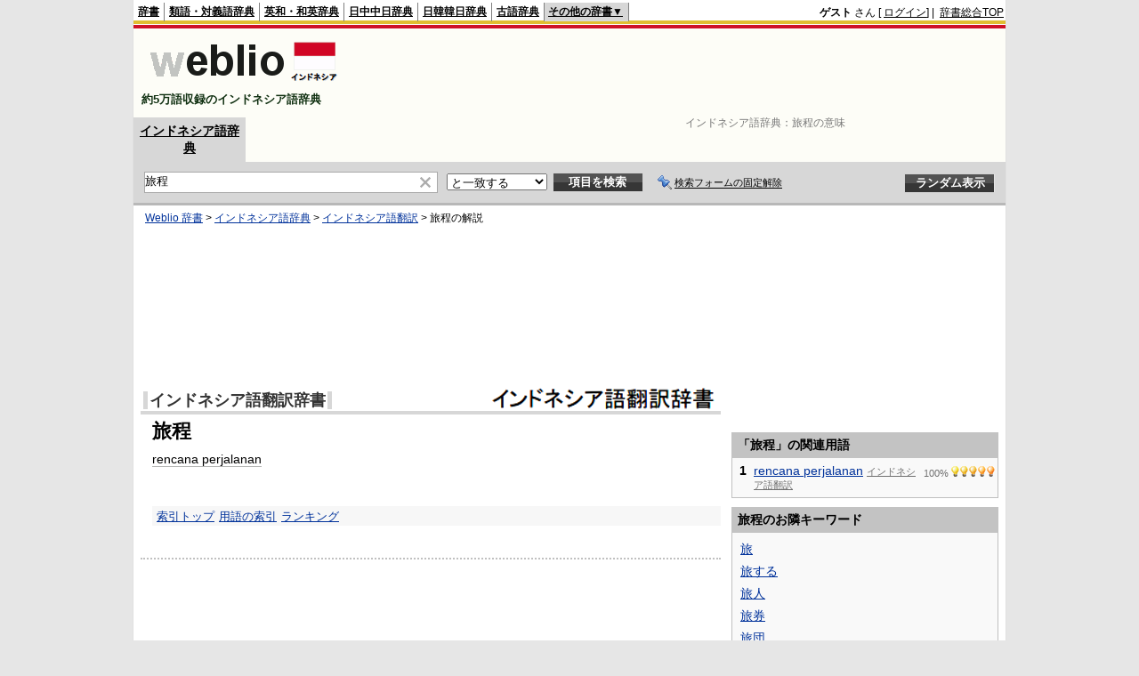

--- FILE ---
content_type: text/html; charset=utf-8
request_url: https://www.google.com/recaptcha/api2/aframe
body_size: 266
content:
<!DOCTYPE HTML><html><head><meta http-equiv="content-type" content="text/html; charset=UTF-8"></head><body><script nonce="2lZfcqsKdEwR14gBFVtePA">/** Anti-fraud and anti-abuse applications only. See google.com/recaptcha */ try{var clients={'sodar':'https://pagead2.googlesyndication.com/pagead/sodar?'};window.addEventListener("message",function(a){try{if(a.source===window.parent){var b=JSON.parse(a.data);var c=clients[b['id']];if(c){var d=document.createElement('img');d.src=c+b['params']+'&rc='+(localStorage.getItem("rc::a")?sessionStorage.getItem("rc::b"):"");window.document.body.appendChild(d);sessionStorage.setItem("rc::e",parseInt(sessionStorage.getItem("rc::e")||0)+1);localStorage.setItem("rc::h",'1768985665569');}}}catch(b){}});window.parent.postMessage("_grecaptcha_ready", "*");}catch(b){}</script></body></html>